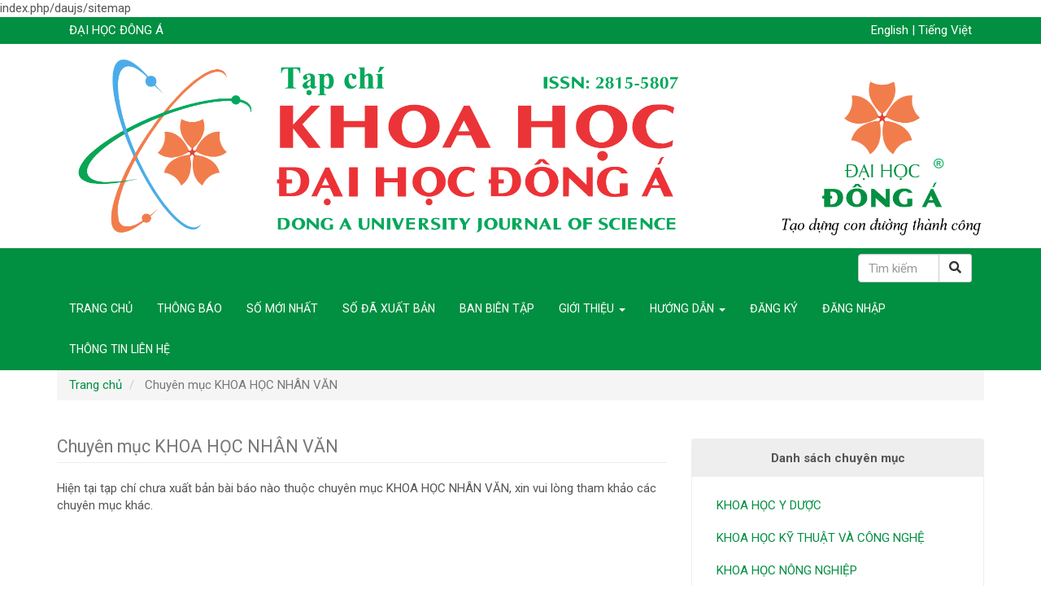

--- FILE ---
content_type: text/html; charset=utf-8
request_url: https://js.donga.edu.vn/index.php/daujs/section/articles/5
body_size: 4585
content:


<!DOCTYPE html>
<html lang="vi-VN" xml:lang="vi-VN">
<head>
	<meta charset="utf-8">
	<meta name="viewport" content="width=device-width, initial-scale=1.0">
	<title>
		                        Chuyên mục KHOA HỌC NHÂN VĂN
        
    
							| Tạp chí Khoa học Đại học Đông Á
			</title>

	
<script async src="https://www.googletagmanager.com/gtag/js?id=G-RSCY5C4SZZ"></script>
            <script>
                    window.dataLayer = window.dataLayer || [];
              function gtag(){dataLayer.push(arguments);}
              gtag('js', new Date());

              gtag('config', 'G-RSCY5C4SZZ');
            </script>
<link rel="icon" href="https://js.donga.edu.vn/public/journals/1/favicon_vi_VN.png">
<meta name="generator" content="Hệ thống xuất bản tạp chí điện tử VOJS 3.2.1.1">
index.php/daujs/sitemap
	<link rel="stylesheet" href="https://js.donga.edu.vn/index.php/daujs/$$$call$$$/page/page/css?name=bootstrap" type="text/css" /><link rel="stylesheet" href="https://js.donga.edu.vn/lib/vojs/styles/fontawesome/css/all.min.css" type="text/css" />
	<script src="https://polyfill.io/v3/polyfill.min.js?features=es6"></script>
	<script id="MathJax-script" async src="https://cdn.jsdelivr.net/npm/mathjax@3/es5/tex-mml-chtml.js"></script>
</head>
<body class="pkp_page_section pkp_op_articles has_site_logo">
<div class="pkp_structure_page">
    <nav id="accessibility-nav" class="sr-only" role="navigation"
         aria-label="Chuyển nhanh đến nội dung trang">
        <ul>
            <li>
                <a href="#main-navigation">Điều hướng chính</a>
            </li>
            <li>
                <a href="#main-content">Nội dung chính</a>
            </li>
            <li><a href="#sidebar">Thanh bên</a></li>
        </ul>
    </nav>

        <header class="navbar navbar-default" id="headerNavigationContainer" role="banner">
                    <div id="header-bar" class="hidden-xs">
                <div class="header-bar hidden-xs">
                    <div class="container">
                        <span class="top-additional-content"><P STYLE="COLOR: WHITE;">ĐẠI HỌC ĐÔNG Á</P></span>
                        <div class="language_toggle">
                                                            <a href="https://js.donga.edu.vn/index.php/daujs/user/setLocale/en_US?source=%2Findex.php%2Fdaujs%2Fsection%2Farticles%2F5">
                                    English
                                </a>
                                                                    |
                                                                                            <a href="https://js.donga.edu.vn/index.php/daujs/user/setLocale/vi_VN?source=%2Findex.php%2Fdaujs%2Fsection%2Farticles%2F5">
                                    Tiếng Việt
                                </a>
                                                                                    </div>
                    </div>
                </div>
            </div>
        
        <div class="logo hidden-xs">
            <div class="container">
                <a href="https://js.donga.edu.vn/index.php/daujs/index">
                    <img src="https://js.donga.edu.vn/public/journals/1/pageHeaderLogoImage_vi_VN.png"
                         >
                </a>
            </div>
        </div>

        <div class="navbar-header navbar-dark bg-dark" style="position: relative">
            <span class="top-additional-content visible-xs top-additional-content-mobile"><P STYLE="COLOR: WHITE;">ĐẠI HỌC ĐÔNG Á</P></span>
                        <button type="button" class="navbar-toggle collapsed" data-toggle="collapse" data-target="#nav-menu"
                    aria-expanded="false" aria-controls="nav-menu">
                <span class="sr-only">Toggle navigation</span>
                <span class="icon-bar"></span>
                <span class="icon-bar"></span>
                <span class="icon-bar"></span>
            </button>

                    </div>


                
                    <nav id="nav-menu" class="navbar-collapse collapse"
                 aria-label="Site Navigation">
                <div class="container">
                                                    
        

                                        <div class="pull-md-right">
                            <form class="navbar-form navbar-left" role="search" method="post" action="https://js.donga.edu.vn/index.php/daujs/search/search">
        <div class="input-group">
            <input class="query form-control search-vojs" name="query" value="" type="text"
                   aria-label="Câu truy vấn tìm kiếm" placeholder="Tìm kiếm">
            <span class="input-group-btn">
  <button type="submit" class="btn btn-default"><i class="fas fa-search"></i></button>
  </span>
        </div>
    </form>
                    </div>

                                        	<ul id="navigationUser" class="nav navbar-nav">
														<li class="">
				<a href="https://js.donga.edu.vn">
					Trang chủ
									</a>
							</li>
														<li class="">
				<a href="https://js.donga.edu.vn/index.php/daujs/announcement">
					Thông báo
									</a>
							</li>
														<li class="">
				<a href="https://js.donga.edu.vn/index.php/daujs/issue/current">
					Số mới nhất
									</a>
							</li>
														<li class="">
				<a href="https://js.donga.edu.vn/index.php/daujs/issue/archive">
					Số đã xuất bản
									</a>
							</li>
														<li class="">
				<a href="https://js.donga.edu.vn/index.php/daujs/about/editorialTeam">
					Ban biên tập
									</a>
							</li>
																					<li class=" dropdown">
				<a href="https://js.donga.edu.vn/index.php/daujs/about" class="dropdown-toggle" data-toggle="dropdown" role="button" aria-haspopup="true" aria-expanded="false">
					Giới thiệu
											<span class="caret"></span>
									</a>
									<ul class="dropdown-menu dropdown-menu-right">
																					<li class="">
									<a href="https://js.donga.edu.vn/index.php/daujs/about">
										Giới thiệu Tạp chí
									</a>
								</li>
																												<li class="">
									<a href="https://js.donga.edu.vn/index.php/daujs/publication-ethics">
										Đạo đức xuất bản
									</a>
								</li>
																												<li class="">
									<a href="https://js.donga.edu.vn/index.php/daujs/aims-and-scope">
										Mục tiêu và Phạm vi
									</a>
								</li>
																												<li class="">
									<a href="https://js.donga.edu.vn/index.php/daujs/journal-Indexing">
										Chỉ số Tạp chí
									</a>
								</li>
																												<li class="">
									<a href="https://js.donga.edu.vn/index.php/daujs/peer-review-policy">
										Chính sách bình duyệt
									</a>
								</li>
																												<li class="">
									<a href="https://js.donga.edu.vn/index.php/daujs/open-access-policy">
										Chính sách truy cập mở
									</a>
								</li>
																												<li class="">
									<a href="https://js.donga.edu.vn/index.php/daujs/archiving-policy">
										Chính sách lưu trữ
									</a>
								</li>
																												<li class="">
									<a href="https://js.donga.edu.vn/index.php/daujs/copyright-information">
										Thông tin về bản quyền
									</a>
								</li>
																												<li class="">
									<a href="https://js.donga.edu.vn/index.php/daujs/publicaton-fee">
										Phí xuất bản, Nhuận bút và Báo biếu
									</a>
								</li>
																		</ul>
							</li>
																					<li class=" dropdown">
				<a href="https://js.donga.edu.vn/index.php/daujs/about/submissions" class="dropdown-toggle" data-toggle="dropdown" role="button" aria-haspopup="true" aria-expanded="false">
					Hướng dẫn
											<span class="caret"></span>
									</a>
									<ul class="dropdown-menu dropdown-menu-right">
																					<li class="">
									<a href="https://js.donga.edu.vn/index.php/daujs/about/submissions">
										Thể lệ gửi bài
									</a>
								</li>
																												<li class="">
									<a href="https://js.donga.edu.vn/index.php/daujs/manuscript-preparation">
										Chuẩn bị bản thảo
									</a>
								</li>
																												<li class="">
									<a href="https://js.donga.edu.vn/index.php/daujs/article-submit-instruction">
										Hướng dẫn nộp bài
									</a>
								</li>
																		</ul>
							</li>
														<li class="">
				<a href="https://js.donga.edu.vn/index.php/daujs/user/register">
					Đăng ký
									</a>
							</li>
														<li class="">
				<a href="https://js.donga.edu.vn/index.php/daujs/login">
					Đăng nhập
									</a>
							</li>
																																			<li class="">
				<a href="https://js.donga.edu.vn/index.php/daujs/contact-us">
					Thông tin liên hệ
									</a>
							</li>
			</ul>

                    
                                        <div class="nav navbar-nav visible-xs">
                                                    <li>
                                <a href="https://js.donga.edu.vn/index.php/daujs/user/setLocale/en_US?source=%2Findex.php%2Fdaujs%2Fsection%2Farticles%2F5">
                                    English
                                </a>
                            </li>
                                                    <li>
                                <a href="https://js.donga.edu.vn/index.php/daujs/user/setLocale/vi_VN?source=%2Findex.php%2Fdaujs%2Fsection%2Farticles%2F5">
                                    Tiếng Việt
                                </a>
                            </li>
                                            </div>
                </div>
            </nav>
        
                            
                    <a class="logo-mobile visible-xs" href="https://js.donga.edu.vn/index.php/daujs/index">
                <img src="https://js.donga.edu.vn/public/journals/1/journalThumbnail_vi_VN.png" />
            </a>
        
</div><!-- .pkp_head_wrapper -->
</header><!-- .pkp_structure_head -->

<div class="pkp_structure_content container">
    <main class="pkp_structure_main" role="main">
<style>
    .sections-url-5 {
        pointer-events:none;
        color: #777;
    }
    .page-header {
        margin: 25px 0 21px;
    }
</style>

<nav class="cmp_breadcrumbs" role="navigation" aria-label="Bạn đang ở:">
	<ol class="breadcrumb">
		<li>
			<a href="https://js.donga.edu.vn/index.php/daujs/index">
				Trang chủ
			</a>
		</li>
		<li class="active">
							            Chuyên mục KHOA HỌC NHÂN VĂN
        
					</li>
	</ol>
</nav>
<div class="page row">
    <div class="sections col-md-8">
        <div class="media-list">
                                                            <div class="page-header">
                        <h1>
                            <small>            Chuyên mục KHOA HỌC NHÂN VĂN
        </small>
                        </h1>
                    </div>
                                                    <div class="media-list">
                        Hiện tại tạp chí chưa xuất bản bài báo nào thuộc chuyên mục KHOA HỌC NHÂN VĂN, xin vui lòng tham khảo các chuyên mục khác.
                    </div>
                                                </div>

                                    </div>

    <div class="sections col-md-4">
                <div class="pkp_block block_information">
            <h2 class="title">Danh sách chuyên mục</h2>
            <div class="content">
                <ul>
                                                                    <li>
                            <a class="sections-url-2" href="https://js.donga.edu.vn/index.php/daujs/section/articles/2">KHOA HỌC Y DƯỢC</a>
                        </li>
                                                                    <li>
                            <a class="sections-url-3" href="https://js.donga.edu.vn/index.php/daujs/section/articles/3">KHOA HỌC KỸ THUẬT VÀ CÔNG NGHỆ</a>
                        </li>
                                                                    <li>
                            <a class="sections-url-4" href="https://js.donga.edu.vn/index.php/daujs/section/articles/4">KHOA HỌC NÔNG NGHIỆP</a>
                        </li>
                                                                    <li>
                            <a class="sections-url-5" href="https://js.donga.edu.vn/index.php/daujs/section/articles/5">KHOA HỌC NHÂN VĂN</a>
                        </li>
                                                                    <li>
                            <a class="sections-url-6" href="https://js.donga.edu.vn/index.php/daujs/section/articles/6">KHOA HỌC TỰ NHIÊN</a>
                        </li>
                                                                    <li>
                            <a class="sections-url-1" href="https://js.donga.edu.vn/index.php/daujs/section/articles/1"> KHOA HỌC XÃ HỘI</a>
                        </li>
                                                                    <li>
                            <a class="sections-url-7" href="https://js.donga.edu.vn/index.php/daujs/section/articles/7">ĐỀ TÀI NGHIÊN CỨU KHOA HỌC</a>
                        </li>
                                                                    <li>
                            <a class="sections-url-8" href="https://js.donga.edu.vn/index.php/daujs/section/articles/8">CHUYÊN TRANG SINH VIÊN NGHIÊN CỨU KHOA HỌC</a>
                        </li>
                                    </ul>
            </div>
        </div>
            </div>
</div>

</div><!-- pkp_structure_content -->

<footer class="footer">

    <div class="container">

        <div class="row">

            <div class="col-md-12">
                                    <p><strong>&copy;2025 Tạp ch&iacute; Khoa học Đại học Đ&ocirc;ng &Aacute;</strong></p>
<p>Tạp ch&iacute; Khoa học của Trường Đại học Đ&ocirc;ng &Aacute;</p>
<p>Giấy ph&eacute;p số 625/GP-BTTTT do Bộ TTTT cấp ng&agrave;y 22/09/2021</p>
<p><strong>Địa chỉ li&ecirc;n hệ:</strong> Tầng 3, Trường Đại học Đ&ocirc;ng &Aacute;, 33 X&ocirc; Viết Nghệ Tĩnh, phường H&ograve;a Cường, th&agrave;nh phố Đ&agrave; Nẵng</p>
<p><strong>E-mail:</strong> <a href="mailto:tapchikh@donga.edu.vn">tapchikh@donga.edu.vn </a>&nbsp;</p>
<p><strong>Hotline: </strong><a href="tel:0236%20351 9991">0236 351 9991</a></p>
<p><strong>Fax:</strong> <a href="tel:0236%20353 1333">0236 353 1333</a></p>
<h4><strong>Zalo thư k&yacute; t&ograve;a soạn:</strong> ⓪③⑨③ ⑨⑧⑦ ⑨②⑤</h4>
<div class="col-xs-12 col-md-4 col-lg-4">
<div class="heading-block-content">
<h3 class="heading heading-b1 heading-l-line"><a class="heading-link" href="https://donga.edu.vn">LI&Ecirc;N HỆ VỚI TRƯỜNG</a></h3>
</div>
<address class="contact-school">
<p class="item">Địa chỉ: <a class="map link-ref" href="https://www.google.com/maps/place/33+X%C3%B4+Vi%E1%BA%BFt+Ngh%E1%BB%87+T%C4%A9nh,+H%E1%BA%A3i+Ch%C3%A2u,+%C4%90%C3%A0+N%E1%BA%B5ng/@16.0321643,108.2189379,17z/data=!3m1!4b1!4m5!3m4!1s0x314219ee68c65181:0x813b5b2d688a3591!8m2!3d16.0321643!4d108.2211266?sa=X&amp;ved=0ahUKEwig7YeD_vfZAhWKuo8KHWk1">33 X&ocirc; Viết Nghệ Tĩnh, TP Đ&agrave; Nẵng</a></p>
<p class="item">Số điện thoại: <a class="phone link-ref" title="" href="tel:02363519929">0236 3519 929</a> - <a class="phone link-ref" title="" href="tel:02363519991">0236 3519 991</a></p>
<p class="item">Website: <a class="website link-ref" href="https://www.donga.edu.vn" target="_blank" rel="noopener">donga.edu.vn</a></p>
<p class="item">Email: <a class="email link-ref" href="mailto:tuyensinh@donga.edu.vn">tuyensinh@donga.edu.vn</a></p>
</address></div>
<div class="col-xs-12 col-md-4 col-lg-4">
<div class="heading-block-content">
<h3 class="heading heading-b1 heading-l-line"><a class="heading-link" href="https://nckh.donga.edu.vn">PH&Ograve;NG QUẢN L&Yacute; KHOA HỌC</a></h3>
<p>Th&ocirc;ng tin li&ecirc;n lạc: 02363272029</p>
</div>
<address class="contact-specialist">
<div class="contact-item">
<p class="text-bolder item"><strong>TS. La Dương Hải - Ph&oacute; Trưởng&nbsp;Ph&ograve;ng Quản l&yacute; Khoa học</strong></p>
<p class="text-bolder item"><a data-z-element-type="phone-number">0345350168</a>&nbsp;- <a href="http://haild@donga.edu.vn">haild@donga.edu.vn&nbsp;</a></p>
<p class="text-bolder item"><strong>ThS. Nguyễn Thị Quỳnh Như - Chuy&ecirc;n vi&ecirc;n Ph&ograve;ng Quản l&yacute; Khoa học</strong></p>
<p class="text-bolder item">0905705847&nbsp;- <a class="email link-ref" href="mailto:nhuntq@donga.edu.vn">nhuntq@donga.edu.vn</a></p>
</div>
</address></div>
                            </div>

        </div> <!-- .row -->

        <div class="credit">
            <img src="https://js.donga.edu.vn/templates/images/favicon.png">
            Xây dựng website
            <a href="https://vojs.vn/">vojs.vn</a>
        </div>

    </div><!-- .container -->
</footer>
</div><!-- pkp_structure_page -->

<script src="//momentjs.com/downloads/moment-with-locales.js" type="text/javascript"></script><script src="//momentjs.com/downloads/moment-timezone-with-data.js" type="text/javascript"></script><script src="https://js.donga.edu.vn/js/common/common.js" type="text/javascript"></script><script src="//ajax.googleapis.com/ajax/libs/jquery/3.3.1/jquery.min.js" type="text/javascript"></script><script src="//ajax.googleapis.com/ajax/libs/jqueryui/1.12.0/jquery-ui.min.js" type="text/javascript"></script><script src="https://js.donga.edu.vn/lib/pkp/js/lib/jquery/plugins/jquery.tag-it.js" type="text/javascript"></script><script src="//cdnjs.cloudflare.com/ajax/libs/qrcodejs/1.0.0/qrcode.min.js" type="text/javascript"></script><script src="https://js.donga.edu.vn/plugins/themes/vojs/bootstrap/js/bootstrap.min.js" type="text/javascript"></script>


</body>
</html>


--- FILE ---
content_type: text/javascript
request_url: https://js.donga.edu.vn/js/common/common.js
body_size: 810
content:
function userTimezone() {
    const zone = moment.tz.guess(true);
    const timezone = moment.tz(zone);
    const countryUser = moment.tz.zonesForCountry(timezone.format("z"));
    let toString = obj => Object.entries(obj).map(([k, v]) => `${v}`).join(' ');
    const objTimezone = {zone: zone};
    let timezoneUser = getCookie('user_timezone') ? getCookie('user_timezone') : toString(objTimezone);
    let cookieExpDate = new Date(moment().add(1, 'day').toDate());
    if (toString(objTimezone) !== getCookie('user_timezone')) {
        eraseCookie('user_timezone')
        setCookie('user_timezone', toString(objTimezone), cookieExpDate)
    }

    window.onload = function () {
        if (!getCookie('user_timezone')) {
            setCookie('user_timezone', timezoneUser, cookieExpDate)
        }
        // expected output: "Asia/Saigon"
    }

    // Setup Cookie functions
    function setCookie(key, value, expiry) {
        const expires = new Date();
        expires.setTime(expires.getTime() + (expiry * 24 * 60 * 60 * 1000));
        document.cookie = key + '=' + value + ';Path=/' + ';Expires=' + expires.toUTCString();
    }

    function getCookie(key) {
        const keyValue = document.cookie.match('(^|;) ?' + key + '=([^;]*)(;|$)');
        return keyValue ? keyValue[2] : null;
    }

    function eraseCookie(key) {
        document.cookie = key +'=; Path=/; Expires=Thu, 01 Jan 1970 00:00:01 GMT;';
    }
}

userTimezone();

function showInterests() {
    let formInterests = document.querySelector('.reviewer-interests');
    let checkbox = document.getElementById('reviewerCheckbox');
    formInterests.setAttribute('style', checkbox.checked ? 'display: block' : 'display: none');
}

function editUserNames() {
    const btn = document.getElementById('editUserName');
    const infoUserName = document.getElementById('infoUserName');
    const inputUserName = document.getElementById('inputUserName');
    btn.onclick = function () {
        infoUserName.setAttribute('style', 'display: none');
        inputUserName.setAttribute('style', 'display: contents !important');
        btn.setAttribute('style', 'display: none');
    }
}
